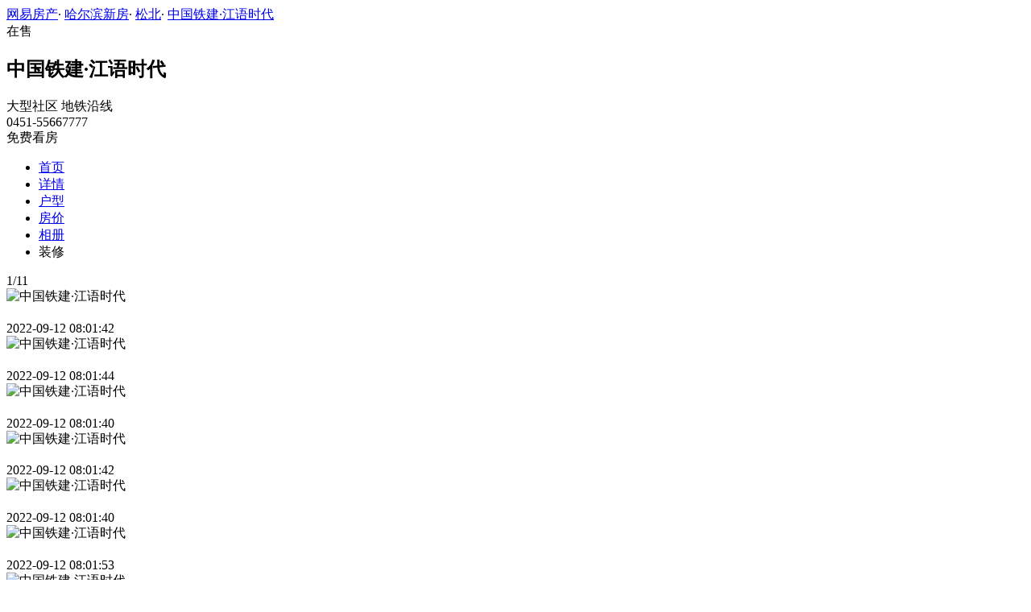

--- FILE ---
content_type: text/html;charset=UTF-8
request_url: https://xf.house.163.com/heb/photo/CRHQ.html
body_size: 11617
content:

<!DOCTYPE html>
<html>
<head>
    <meta charset="utf-8">
    <meta name="keywords" content="中国铁建·江语时代,哈尔滨中国铁建·江语时代,中国铁建·江语时代交通图,中国铁建·江语时代周边配套,中国铁建·江语时代项目现场,中国铁建·江语时代样板间,中国铁建·江语时代平面图,中国铁建·江语时代户型图" />
    <meta name="description" content="哈尔滨网易房产为您提供中国铁建·江语时代各类图片，如效果图、实景图、交通图、周边配套、项目现场、样板间、平面图、户型图等，让您近距离真实的了解中国铁建·江语时代楼盘，买新房尽在哈尔滨网易房产!" />
    <title>中国铁建·江语时代_哈尔滨中国铁建·江语时代配套实景图，样板间，效果图，户型图_哈尔滨网易房产</title>
    <link rel="stylesheet" href="https://fps-pro.ws.126.net/fps-pro/frontends/lpk_pc/v274/css/common_css.css">
<script src="https://img1.cache.netease.com/f2e/libs/jquery.js" type="text/javascript"></script>
<script type="text/javascript" src="https://fps-pro.ws.126.net/fps-pro/temp/9d7ccb8526368c4bf1f5a0bf0a7376ee/swiper.4.3.0.min.js"></script>
    <link rel="stylesheet" href="https://fps-pro.ws.126.net/fps-pro/frontends/lpk_pc/v274/css/netease_service.css">
<link rel="stylesheet" type="text/css" href="https://fps-pro.ws.126.net/fps-pro/frontends/lpk_pc/v274/css/photo_detail.css">
    <style type="text/css">
        .live-link {display: block;width: 100%;}
        .live-link video {transform: translate(0,-50%);top: 50%;position: absolute;}
        .live-play {width: 80px;height: 80px;background: url(https://fps-pro.ws.126.net/fps-pro/frontends/lpk_touch/v90/images/videop.png);background-size: 100% 100%;position: absolute;left: 50%;margin-left: -40px;top: 50%;margin-top: -40px;}
        .threed-play {width: 80px;height: 80px;background: url(https://fps-pro.ws.126.net/fps-pro/frontends/lpk_touch/v90/images/3d.png);background-size: 100% 100%;position: absolute;left: 50%;margin-left: -40px;top: 50%;margin-top: -40px;}
    </style>
</head>
<body>
<!-- 固顶 fixTop -->
<!--除首页外，其他页面用的顶部-->
<script type="text/javascript" src="//xf.house.163.com/product_house_heb/xf/js/district_heb.js"></script>
<script type="text/javascript" src="//xf.house.163.com/product_house_heb/xf/js/price_heb.js"></script>
<script type="text/javascript" src="//xf.house.163.com/product_house_heb/xf/js/property_heb.js"></script>
<script type="text/javascript" src="//xf.house.163.com/product_house_heb/xf/js/huxing_heb.js"></script>
<script type="text/javascript" src="//xf.house.163.com/product_house_heb/xf/js/subway_heb.js"></script>
<script  type="text/javascript">
    var LPK_INIT_DATA = {
        city: "heb",
        cityChina: "哈尔滨",
        productid: 'CRHQ',
        housePrice: "最新报价参考均价9800元/㎡",
        lpTel: '0451-55667777',
        baseDh: '0451-55667777',
        cityTel:'4001-666-163 转 37777',
        productname: '中国铁建·江语时代',
        shareImg:'http://pic-bucket.ws.126.net/photo/0218/2022-09-12/HH24FBAQS2HS0218NOS.jpg?imageView&thumbnail=400y300',
        isDatacenter:'0',
                wxProductCode:'http://house-public.ws.126.net/house-public/f427c116ed309119fa38f7e2f1207667.jpg?imageView&thumbnail=200z200&quality=100',
                groupBuyCount:"1"
    }
</script>

<div class="headPosition"></div>
<div class="head-box head-box2">

  <div class="top-bread">
    <div class="bleft-bottom">
      <a href="http://heb.house.163.com" target="_blank">网易房产</a><span class="dot">·</span>
      <a href="http://xf.house.163.com/heb/search/0-0-0-0-0-0-0-0-0-1-0-0-0-0-0-0-1-0-0-0-1.html" target="_blank">哈尔滨新房</a><span class="dot">·</span>
      <a href="http://xf.house.163.com/heb/search/14446-0-0-0-0-0-0-0-0-1-0-0-0-0-0-0-1-0-0-0-1.html" target="_blank">松北</a><span class="dot">·</span>
            <a href="/heb/CRHQ.html" target="_blank" class="last">中国铁建·江语时代</a>
    </div>
  </div>

  <div class="lp-head clearfix">
    <div class="lph-left">
      <div class="lp-status "><span>在售</span></div>
      <div class="lpk-name clearfix">
        <h2 class="big-name" title="中国铁建·江语时代">中国铁建·江语时代</h2>
              </div>

      <div class="lpk-feature">

                                <span>大型社区</span>
                        <span>地铁沿线</span>
                        </div>
    </div>
    <div class="lph-right">
      <div class="lp-tel">0451-55667777</div>
      <div class="btn-sign topSignUp">免费看房</div>
    </div>
  </div>

  <div class="nav-bar">
    <ul class="nav-list clearfix">
      <!--当前tab添加class current-->
      <li class="nav-content" id="topNav1">
        <a class="aNav" href="/heb/CRHQ.html">首页</a>
      </li>
      <li class="nav-content" id="topNav2">
        <a class="aNav" href="/heb/housedetail/CRHQ.html">详情</a>
      </li>
                  <li class="nav-content" id="topNav4">
        <a class="aNav" href="/heb/photo/view/CRHQ.html">户型</a>
      </li>
            <li class="nav-content" id="topNav5" data-flag="1" data-nav="price">
        <a class="aNav" href="/heb/trend/CRHQ.html">房价</a>
      </li>
            <li class="nav-content" id="topNav6">
        <a class="aNav" href="/heb/photo/CRHQ.html">相册</a>
      </li>
                                    <li class="nav-content zhuangxiuNav" id="topNav10">
        <a class="aNav" target="_blank">装修</a>
      </li>
    </ul>
  </div>
</div>
<!--右侧我要提问弹框 begin-->
<div class="dialog" id="questionDialog" style="display: none;">

    <div class="dialog-con dialog-con1">
        <div class="dialog-tit dialog-tit558">我要提问
            <span class="btn-close"></span></div>
        <div class="dialog-body">
                        <!--提问列表 end-->
            <div class="sendQue-box">
              <textarea name="name" rows="3" cols="80" class="" type="text" maxlength="250" placeholder="请输入您要咨询的问题"></textarea>
              <div class="btn-send">发送</div>
            </div>
            <div class="error-reminds">
                <span class="error-icon"></span>
                <span class="error-words">请输入您要咨询的问题</span>
            </div>
        </div>
    </div>
</div>
<!--右侧我要提问弹框 end-->

<script type="text/javascript">
    if(typeof Calculator !=="undefined"  && (Calculator.pointX === 0 && Calculator.pointY === 0) && document.getElementsByClassName("indexNav7").length > 0 && document.getElementById("topNav7").length > 0){
        document.getElementById("topNav7").style.display="none";
    }
</script>
<script>
    var  headNavIndex= 'topNav6';
    document.getElementById(headNavIndex).setAttribute('class', 'current nav-content');
</script>
<div class="photoDetail clearfix">
    <div class="photoDetail-left">
                                                        <div class="photo-con-outer  photo-con-curr " data-conId="1">
                    <div class="photo-con-title clearfix">
                        <div class="photo-num"><span class="photo-curr-num">1</span>/<span class="photo-total-num">11</span></div>
                    </div>
                    <div class="photo-big-img">
                                                    <div class="photo-show  photo-show-curr " data-showId="1" data-url="http://pic-bucket.ws.126.net/photo/0218/2022-09-12/HH24D1DOS2HS0218NOS.jpg?download=BA868742732C30C36FD75D2336CFE2C6.jpg">
                                <img src="http://pic-bucket.ws.126.net/photo/0218/2022-09-12/HH24D1DOS2HS0218NOS.jpg" alt="中国铁建·江语时代">
                                <div class="title-outer">
                                    <h2></h2>
                                    <div class="photo-dates"><span></span>2022-09-12 08:01:42</div>
                                </div>
                            </div>
                                                                                <div class="photo-show " data-showId="2" data-url="http://pic-bucket.ws.126.net/photo/0218/2022-09-12/HH24D1DPS2HS0218NOS.jpg?download=6877F4F46FFAAD72C5FABC4E02135308.jpg">
                                <img src="http://pic-bucket.ws.126.net/photo/0218/2022-09-12/HH24D1DPS2HS0218NOS.jpg" alt="中国铁建·江语时代">
                                <div class="title-outer">
                                    <h2></h2>
                                    <div class="photo-dates"><span></span>2022-09-12 08:01:44</div>
                                </div>
                            </div>
                                                                                <div class="photo-show " data-showId="3" data-url="http://pic-bucket.ws.126.net/photo/0218/2022-09-12/HH24D1DQS2HS0218NOS.jpg?download=5BECB9F584AC4C9E75E8750D12BBF27A.jpg">
                                <img src="http://pic-bucket.ws.126.net/photo/0218/2022-09-12/HH24D1DQS2HS0218NOS.jpg" alt="中国铁建·江语时代">
                                <div class="title-outer">
                                    <h2></h2>
                                    <div class="photo-dates"><span></span>2022-09-12 08:01:40</div>
                                </div>
                            </div>
                                                                                <div class="photo-show " data-showId="4" data-url="http://pic-bucket.ws.126.net/photo/0218/2022-09-12/HH24D1DRS2HS0218NOS.jpg?download=B6E5431195D882A3AD8C2C54DD5C774A.jpg">
                                <img src="http://pic-bucket.ws.126.net/photo/0218/2022-09-12/HH24D1DRS2HS0218NOS.jpg" alt="中国铁建·江语时代">
                                <div class="title-outer">
                                    <h2></h2>
                                    <div class="photo-dates"><span></span>2022-09-12 08:01:42</div>
                                </div>
                            </div>
                                                                                <div class="photo-show " data-showId="5" data-url="http://pic-bucket.ws.126.net/photo/0218/2022-09-12/HH24D1DSS2HS0218NOS.jpg?download=8A84F06BA41C7D2DFDA7FBF3C8A0BEB0.jpg">
                                <img src="http://pic-bucket.ws.126.net/photo/0218/2022-09-12/HH24D1DSS2HS0218NOS.jpg" alt="中国铁建·江语时代">
                                <div class="title-outer">
                                    <h2></h2>
                                    <div class="photo-dates"><span></span>2022-09-12 08:01:40</div>
                                </div>
                            </div>
                                                                                <div class="photo-show " data-showId="6" data-url="http://pic-bucket.ws.126.net/photo/0218/2022-09-12/HH24D1DVS2HS0218NOS.jpg?download=84C6C8E0ABAB95484C01DFE4AF7DB11A.jpg">
                                <img src="http://pic-bucket.ws.126.net/photo/0218/2022-09-12/HH24D1DVS2HS0218NOS.jpg" alt="中国铁建·江语时代">
                                <div class="title-outer">
                                    <h2></h2>
                                    <div class="photo-dates"><span></span>2022-09-12 08:01:53</div>
                                </div>
                            </div>
                                                                                <div class="photo-show " data-showId="7" data-url="http://pic-bucket.ws.126.net/photo/0218/2022-09-12/HH24D1E0S2HS0218NOS.jpg?download=561570945D4EAF49643B8EB42F471FA9.jpg">
                                <img src="http://pic-bucket.ws.126.net/photo/0218/2022-09-12/HH24D1E0S2HS0218NOS.jpg" alt="中国铁建·江语时代">
                                <div class="title-outer">
                                    <h2></h2>
                                    <div class="photo-dates"><span></span>2022-09-12 08:01:47</div>
                                </div>
                            </div>
                                                                                <div class="photo-show " data-showId="8" data-url="http://pic-bucket.ws.126.net/photo/0218/2022-09-12/HH24D1E1S2HS0218NOS.jpg?download=B558CC2CA5628E5AFE7FC42E7023AF97.jpg">
                                <img src="http://pic-bucket.ws.126.net/photo/0218/2022-09-12/HH24D1E1S2HS0218NOS.jpg" alt="中国铁建·江语时代">
                                <div class="title-outer">
                                    <h2></h2>
                                    <div class="photo-dates"><span></span>2022-09-12 08:01:52</div>
                                </div>
                            </div>
                                                                                <div class="photo-show " data-showId="9" data-url="http://pic-bucket.ws.126.net/photo/0218/2022-09-12/HH24D1E2S2HS0218NOS.jpg?download=CA5F100B3E1697D8B9642753F52E4760.jpg">
                                <img src="http://pic-bucket.ws.126.net/photo/0218/2022-09-12/HH24D1E2S2HS0218NOS.jpg" alt="中国铁建·江语时代">
                                <div class="title-outer">
                                    <h2></h2>
                                    <div class="photo-dates"><span></span>2022-09-12 08:01:48</div>
                                </div>
                            </div>
                                                                                <div class="photo-show " data-showId="10" data-url="http://pic-bucket.ws.126.net/photo/0218/2022-09-12/HH24FBAPS2HS0218NOS.jpg?download=174D2AFD6E917A1FAD9700095CA50F5B.jpg">
                                <img src="http://pic-bucket.ws.126.net/photo/0218/2022-09-12/HH24FBAPS2HS0218NOS.jpg" alt="中国铁建·江语时代">
                                <div class="title-outer">
                                    <h2></h2>
                                    <div class="photo-dates"><span></span>2022-09-12 08:02:50</div>
                                </div>
                            </div>
                                                                                <div class="photo-show " data-showId="11" data-url="http://pic-bucket.ws.126.net/photo/0218/2022-09-12/HH24FBAQS2HS0218NOS.jpg?download=9E7BC94F975D44DD1D432E4275722CF0.jpg">
                                <img src="http://pic-bucket.ws.126.net/photo/0218/2022-09-12/HH24FBAQS2HS0218NOS.jpg" alt="中国铁建·江语时代">
                                <div class="title-outer">
                                    <h2></h2>
                                    <div class="photo-dates"><span></span>2022-09-12 08:02:51</div>
                                </div>
                            </div>
                                                                            <div class="big-left-arrow big-left-grey-arrow"></div>
                        <div class="big-right-arrow"></div>
                        <div class="icon-outer clearfix">
                            <div class="back-opacity"></div>
                            <a href="#">
                                <div class="download-outer">
                                    <div class="icon-back-opacity"></div>
                                    <span class="download"></span>
                                </div>
                            </a>
                            <div class="blow-up-outer">
                                <div class="icon-back-opacity"></div>
                                <span class="blow-up"></span>
                            </div>
                        </div>
                    </div>
                    <div class="photo-small-img">
                        <div class="outer-box clearfix">
                                                                                            <div class="thumbnail-outer  thumbnail-curr  clearBoth" data-smallId="0">
                                                                <div class="thumbnail  thumbnail-border " data-thumbId="0">
                                    <img src="http://pic-bucket.ws.126.net/photo/0218/2022-09-12/HH24D1DOS2HS0218NOS.jpg?imageView&thumbnail=400y300" alt="中国铁建·江语时代">
                                </div>
                                                                                            <div class="thumbnail " data-thumbId="1">
                                    <img src="http://pic-bucket.ws.126.net/photo/0218/2022-09-12/HH24D1DPS2HS0218NOS.jpg?imageView&thumbnail=400y300" alt="中国铁建·江语时代">
                                </div>
                                                                                            <div class="thumbnail " data-thumbId="2">
                                    <img src="http://pic-bucket.ws.126.net/photo/0218/2022-09-12/HH24D1DQS2HS0218NOS.jpg?imageView&thumbnail=400y300" alt="中国铁建·江语时代">
                                </div>
                                                                                            <div class="thumbnail " data-thumbId="3">
                                    <img src="http://pic-bucket.ws.126.net/photo/0218/2022-09-12/HH24D1DRS2HS0218NOS.jpg?imageView&thumbnail=400y300" alt="中国铁建·江语时代">
                                </div>
                                                                                            </div>
                                <div class="thumbnail-outer clearBoth" data-smallId="1">
                                                                <div class="thumbnail " data-thumbId="4">
                                    <img src="http://pic-bucket.ws.126.net/photo/0218/2022-09-12/HH24D1DSS2HS0218NOS.jpg?imageView&thumbnail=400y300" alt="中国铁建·江语时代">
                                </div>
                                                                                            <div class="thumbnail " data-thumbId="5">
                                    <img src="http://pic-bucket.ws.126.net/photo/0218/2022-09-12/HH24D1DVS2HS0218NOS.jpg?imageView&thumbnail=400y300" alt="中国铁建·江语时代">
                                </div>
                                                                                            <div class="thumbnail " data-thumbId="6">
                                    <img src="http://pic-bucket.ws.126.net/photo/0218/2022-09-12/HH24D1E0S2HS0218NOS.jpg?imageView&thumbnail=400y300" alt="中国铁建·江语时代">
                                </div>
                                                                                            <div class="thumbnail " data-thumbId="7">
                                    <img src="http://pic-bucket.ws.126.net/photo/0218/2022-09-12/HH24D1E1S2HS0218NOS.jpg?imageView&thumbnail=400y300" alt="中国铁建·江语时代">
                                </div>
                                                                                            </div>
                                <div class="thumbnail-outer clearBoth" data-smallId="2">
                                                                <div class="thumbnail " data-thumbId="8">
                                    <img src="http://pic-bucket.ws.126.net/photo/0218/2022-09-12/HH24D1E2S2HS0218NOS.jpg?imageView&thumbnail=400y300" alt="中国铁建·江语时代">
                                </div>
                                                                                            <div class="thumbnail " data-thumbId="9">
                                    <img src="http://pic-bucket.ws.126.net/photo/0218/2022-09-12/HH24FBAPS2HS0218NOS.jpg?imageView&thumbnail=400y300" alt="中国铁建·江语时代">
                                </div>
                                                                                            <div class="thumbnail " data-thumbId="10">
                                    <img src="http://pic-bucket.ws.126.net/photo/0218/2022-09-12/HH24FBAQS2HS0218NOS.jpg?imageView&thumbnail=400y300" alt="中国铁建·江语时代">
                                </div>
                                                    </div>
                        </div>
                        <div class="left-arrow">
                            <span></span>
                        </div>
                        <div class="left-white"></div>
                        <div class="right-arrow">
                            <span></span>
                        </div>
                        <div class="right-white"></div>
                    </div>
                </div>
                                                                                <div class="photo-con-outer " data-conId="2">
                    <div class="photo-con-title clearfix">
                        <div class="photo-num"><span class="photo-curr-num">1</span>/<span class="photo-total-num">18</span></div>
                    </div>
                    <div class="photo-big-img">
                                                    <div class="photo-show " data-showId="1" data-url="http://pic-bucket.ws.126.net/photo/0218/2022-05-07/H6OTPJBSS2HS0218NOS.jpg?download=DAD0E536B5A354031210ADA19BE1536E.jpg">
                                <img src="http://pic-bucket.ws.126.net/photo/0218/2022-05-07/H6OTPJBSS2HS0218NOS.jpg" alt="中国铁建·江语时代">
                                <div class="title-outer">
                                    <h2>鸟瞰</h2>
                                    <div class="photo-dates"><span></span>2022-05-07 11:35:59</div>
                                </div>
                            </div>
                                                                                <div class="photo-show " data-showId="2" data-url="http://pic-bucket.ws.126.net/photo/0218/2022-05-07/H6OTPJBTS2HS0218NOS.jpg?download=192211A2E186D3008F35F43CF958943A.jpg">
                                <img src="http://pic-bucket.ws.126.net/photo/0218/2022-05-07/H6OTPJBTS2HS0218NOS.jpg" alt="中国铁建·江语时代">
                                <div class="title-outer">
                                    <h2>主入口</h2>
                                    <div class="photo-dates"><span></span>2022-05-07 11:35:58</div>
                                </div>
                            </div>
                                                                                <div class="photo-show " data-showId="3" data-url="http://pic-bucket.ws.126.net/photo/0218/2022-05-07/H6OTPJBUS2HS0218NOS.jpg?download=0D951679115B5F8F2E1AAEFF160623C2.jpg">
                                <img src="http://pic-bucket.ws.126.net/photo/0218/2022-05-07/H6OTPJBUS2HS0218NOS.jpg" alt="中国铁建·江语时代">
                                <div class="title-outer">
                                    <h2>景观道</h2>
                                    <div class="photo-dates"><span></span>2022-05-07 11:35:57</div>
                                </div>
                            </div>
                                                                                <div class="photo-show " data-showId="4" data-url="http://pic-bucket.ws.126.net/photo/0218/2022-05-07/H6OTPJBVS2HS0218NOS.jpg?download=8B13DA8C318247C290C0432AB8AEB73E.jpg">
                                <img src="http://pic-bucket.ws.126.net/photo/0218/2022-05-07/H6OTPJBVS2HS0218NOS.jpg" alt="中国铁建·江语时代">
                                <div class="title-outer">
                                    <h2>11层</h2>
                                    <div class="photo-dates"><span></span>2022-05-07 11:35:58</div>
                                </div>
                            </div>
                                                                                <div class="photo-show " data-showId="5" data-url="http://pic-bucket.ws.126.net/photo/0218/2022-05-07/H6OTPJC0S2HS0218NOS.jpg?download=976CC7E74B4321C4E3DE4DD966BB1EF7.jpg">
                                <img src="http://pic-bucket.ws.126.net/photo/0218/2022-05-07/H6OTPJC0S2HS0218NOS.jpg" alt="中国铁建·江语时代">
                                <div class="title-outer">
                                    <h2>24层</h2>
                                    <div class="photo-dates"><span></span>2022-05-07 11:35:57</div>
                                </div>
                            </div>
                                                                                <div class="photo-show " data-showId="6" data-url="http://pic-bucket.ws.126.net/photo/0218/2022-05-07/H6OTPJC1S2HS0218NOS.jpg?download=1DB9534F3FACB1ACE4B68297098A8285.jpg">
                                <img src="http://pic-bucket.ws.126.net/photo/0218/2022-05-07/H6OTPJC1S2HS0218NOS.jpg" alt="中国铁建·江语时代">
                                <div class="title-outer">
                                    <h2>公寓</h2>
                                    <div class="photo-dates"><span></span>2022-05-07 11:35:58</div>
                                </div>
                            </div>
                                                                                <div class="photo-show " data-showId="7" data-url="http://pic-bucket.ws.126.net/photo/0218/2022-05-07/H6OTPJC2S2HS0218NOS.jpg?download=6FCCB0CC635E7801E3EF2098F853FDD3.jpg">
                                <img src="http://pic-bucket.ws.126.net/photo/0218/2022-05-07/H6OTPJC2S2HS0218NOS.jpg" alt="中国铁建·江语时代">
                                <div class="title-outer">
                                    <h2>写字楼</h2>
                                    <div class="photo-dates"><span></span>2022-05-07 11:36:02</div>
                                </div>
                            </div>
                                                                                <div class="photo-show " data-showId="8" data-url="http://pic-bucket.ws.126.net/photo/0218/2022-05-07/H6OTPJC3S2HS0218NOS.jpg?download=13D43704C1BDB7F6754C9211E198CD6A.jpg">
                                <img src="http://pic-bucket.ws.126.net/photo/0218/2022-05-07/H6OTPJC3S2HS0218NOS.jpg" alt="中国铁建·江语时代">
                                <div class="title-outer">
                                    <h2>楼间距</h2>
                                    <div class="photo-dates"><span></span>2022-05-07 11:36:02</div>
                                </div>
                            </div>
                                                                                <div class="photo-show " data-showId="9" data-url="http://pic-bucket.ws.126.net/photo/0218/2022-05-07/H6OTPJC4S2HS0218NOS.jpg?download=8C660D62B5BBDADE57B977A595A2D68E.jpg">
                                <img src="http://pic-bucket.ws.126.net/photo/0218/2022-05-07/H6OTPJC4S2HS0218NOS.jpg" alt="中国铁建·江语时代">
                                <div class="title-outer">
                                    <h2>入户</h2>
                                    <div class="photo-dates"><span></span>2022-05-07 11:36:00</div>
                                </div>
                            </div>
                                                                                <div class="photo-show " data-showId="10" data-url="http://pic-bucket.ws.126.net/photo/0218/2022-05-07/H6OTPJC5S2HS0218NOS.jpg?download=F5FB24834122BDDFFBCD58769956C895.jpg">
                                <img src="http://pic-bucket.ws.126.net/photo/0218/2022-05-07/H6OTPJC5S2HS0218NOS.jpg" alt="中国铁建·江语时代">
                                <div class="title-outer">
                                    <h2>商业</h2>
                                    <div class="photo-dates"><span></span>2022-05-07 11:36:01</div>
                                </div>
                            </div>
                                                                                <div class="photo-show " data-showId="11" data-url="http://pic-bucket.ws.126.net/photo/0218/2022-05-07/H6OTPJC6S2HS0218NOS.jpg?download=EC4A6874E340CE12C25F8E67289AA630.jpg">
                                <img src="http://pic-bucket.ws.126.net/photo/0218/2022-05-07/H6OTPJC6S2HS0218NOS.jpg" alt="中国铁建·江语时代">
                                <div class="title-outer">
                                    <h2>商业街</h2>
                                    <div class="photo-dates"><span></span>2022-05-07 11:36:02</div>
                                </div>
                            </div>
                                                                                <div class="photo-show " data-showId="12" data-url="http://pic-bucket.ws.126.net/photo/0218/2022-05-07/H6OTPJC7S2HS0218NOS.jpg?download=CCA098A3D3EAB0044F582EEEBAB1110E.jpg">
                                <img src="http://pic-bucket.ws.126.net/photo/0218/2022-05-07/H6OTPJC7S2HS0218NOS.jpg" alt="中国铁建·江语时代">
                                <div class="title-outer">
                                    <h2>幼儿园</h2>
                                    <div class="photo-dates"><span></span>2022-05-07 11:36:02</div>
                                </div>
                            </div>
                                                                                <div class="photo-show " data-showId="13" data-url="http://pic-bucket.ws.126.net/photo/0218/2022-09-12/HH23K9RGS2HS0218NOS.jpg?download=2D9E3BFC1E8E3923A75645A9E6228749.jpg">
                                <img src="http://pic-bucket.ws.126.net/photo/0218/2022-09-12/HH23K9RGS2HS0218NOS.jpg" alt="中国铁建·江语时代">
                                <div class="title-outer">
                                    <h2></h2>
                                    <div class="photo-dates"><span></span>2022-09-12 07:48:02</div>
                                </div>
                            </div>
                                                                                <div class="photo-show " data-showId="14" data-url="http://pic-bucket.ws.126.net/photo/0218/2022-09-12/HH23K9RHS2HS0218NOS.jpg?download=A98BC6DBC8B8B9E256EA868B9686CB24.jpg">
                                <img src="http://pic-bucket.ws.126.net/photo/0218/2022-09-12/HH23K9RHS2HS0218NOS.jpg" alt="中国铁建·江语时代">
                                <div class="title-outer">
                                    <h2></h2>
                                    <div class="photo-dates"><span></span>2022-09-12 07:48:02</div>
                                </div>
                            </div>
                                                                                <div class="photo-show " data-showId="15" data-url="http://pic-bucket.ws.126.net/photo/0218/2022-09-12/HH23K9RIS2HS0218NOS.jpg?download=9E96DE0FC3558387B68D134592A41FFA.jpg">
                                <img src="http://pic-bucket.ws.126.net/photo/0218/2022-09-12/HH23K9RIS2HS0218NOS.jpg" alt="中国铁建·江语时代">
                                <div class="title-outer">
                                    <h2></h2>
                                    <div class="photo-dates"><span></span>2022-09-12 07:48:02</div>
                                </div>
                            </div>
                                                                                <div class="photo-show " data-showId="16" data-url="http://pic-bucket.ws.126.net/photo/0218/2022-09-12/HH23K9RJS2HS0218NOS.jpg?download=251D929BDD0D743ED3CC58325AE42D1A.jpg">
                                <img src="http://pic-bucket.ws.126.net/photo/0218/2022-09-12/HH23K9RJS2HS0218NOS.jpg" alt="中国铁建·江语时代">
                                <div class="title-outer">
                                    <h2></h2>
                                    <div class="photo-dates"><span></span>2022-09-12 07:48:03</div>
                                </div>
                            </div>
                                                                                <div class="photo-show " data-showId="17" data-url="http://pic-bucket.ws.126.net/photo/0218/2022-09-12/HH23K9RKS2HS0218NOS.jpg?download=FD7BD01A5FC15C0FE724DEA3FB12CB5E.jpg">
                                <img src="http://pic-bucket.ws.126.net/photo/0218/2022-09-12/HH23K9RKS2HS0218NOS.jpg" alt="中国铁建·江语时代">
                                <div class="title-outer">
                                    <h2></h2>
                                    <div class="photo-dates"><span></span>2022-09-12 07:48:04</div>
                                </div>
                            </div>
                                                                                <div class="photo-show " data-showId="18" data-url="http://pic-bucket.ws.126.net/photo/0218/2022-09-12/HH23K9RLS2HS0218NOS.jpg?download=D1469B1AD5BFB7D5FB55D54C675EE652.jpg">
                                <img src="http://pic-bucket.ws.126.net/photo/0218/2022-09-12/HH23K9RLS2HS0218NOS.jpg" alt="中国铁建·江语时代">
                                <div class="title-outer">
                                    <h2></h2>
                                    <div class="photo-dates"><span></span>2022-09-12 07:48:04</div>
                                </div>
                            </div>
                                                                            <div class="big-left-arrow big-left-grey-arrow"></div>
                        <div class="big-right-arrow"></div>
                        <div class="icon-outer clearfix">
                            <div class="back-opacity"></div>
                            <a href="#">
                                <div class="download-outer">
                                    <div class="icon-back-opacity"></div>
                                    <span class="download"></span>
                                </div>
                            </a>
                            <div class="blow-up-outer">
                                <div class="icon-back-opacity"></div>
                                <span class="blow-up"></span>
                            </div>
                        </div>
                    </div>
                    <div class="photo-small-img">
                        <div class="outer-box clearfix">
                                                                                            <div class="thumbnail-outer  thumbnail-curr  clearBoth" data-smallId="0">
                                                                <div class="thumbnail  thumbnail-border " data-thumbId="0">
                                    <img src="http://pic-bucket.ws.126.net/photo/0218/2022-05-07/H6OTPJBSS2HS0218NOS.jpg?imageView&thumbnail=400y300" alt="中国铁建·江语时代">
                                </div>
                                                                                            <div class="thumbnail " data-thumbId="1">
                                    <img src="http://pic-bucket.ws.126.net/photo/0218/2022-05-07/H6OTPJBTS2HS0218NOS.jpg?imageView&thumbnail=400y300" alt="中国铁建·江语时代">
                                </div>
                                                                                            <div class="thumbnail " data-thumbId="2">
                                    <img src="http://pic-bucket.ws.126.net/photo/0218/2022-05-07/H6OTPJBUS2HS0218NOS.jpg?imageView&thumbnail=400y300" alt="中国铁建·江语时代">
                                </div>
                                                                                            <div class="thumbnail " data-thumbId="3">
                                    <img src="http://pic-bucket.ws.126.net/photo/0218/2022-05-07/H6OTPJBVS2HS0218NOS.jpg?imageView&thumbnail=400y300" alt="中国铁建·江语时代">
                                </div>
                                                                                            </div>
                                <div class="thumbnail-outer clearBoth" data-smallId="1">
                                                                <div class="thumbnail " data-thumbId="4">
                                    <img src="http://pic-bucket.ws.126.net/photo/0218/2022-05-07/H6OTPJC0S2HS0218NOS.jpg?imageView&thumbnail=400y300" alt="中国铁建·江语时代">
                                </div>
                                                                                            <div class="thumbnail " data-thumbId="5">
                                    <img src="http://pic-bucket.ws.126.net/photo/0218/2022-05-07/H6OTPJC1S2HS0218NOS.jpg?imageView&thumbnail=400y300" alt="中国铁建·江语时代">
                                </div>
                                                                                            <div class="thumbnail " data-thumbId="6">
                                    <img src="http://pic-bucket.ws.126.net/photo/0218/2022-05-07/H6OTPJC2S2HS0218NOS.jpg?imageView&thumbnail=400y300" alt="中国铁建·江语时代">
                                </div>
                                                                                            <div class="thumbnail " data-thumbId="7">
                                    <img src="http://pic-bucket.ws.126.net/photo/0218/2022-05-07/H6OTPJC3S2HS0218NOS.jpg?imageView&thumbnail=400y300" alt="中国铁建·江语时代">
                                </div>
                                                                                            </div>
                                <div class="thumbnail-outer clearBoth" data-smallId="2">
                                                                <div class="thumbnail " data-thumbId="8">
                                    <img src="http://pic-bucket.ws.126.net/photo/0218/2022-05-07/H6OTPJC4S2HS0218NOS.jpg?imageView&thumbnail=400y300" alt="中国铁建·江语时代">
                                </div>
                                                                                            <div class="thumbnail " data-thumbId="9">
                                    <img src="http://pic-bucket.ws.126.net/photo/0218/2022-05-07/H6OTPJC5S2HS0218NOS.jpg?imageView&thumbnail=400y300" alt="中国铁建·江语时代">
                                </div>
                                                                                            <div class="thumbnail " data-thumbId="10">
                                    <img src="http://pic-bucket.ws.126.net/photo/0218/2022-05-07/H6OTPJC6S2HS0218NOS.jpg?imageView&thumbnail=400y300" alt="中国铁建·江语时代">
                                </div>
                                                                                            <div class="thumbnail " data-thumbId="11">
                                    <img src="http://pic-bucket.ws.126.net/photo/0218/2022-05-07/H6OTPJC7S2HS0218NOS.jpg?imageView&thumbnail=400y300" alt="中国铁建·江语时代">
                                </div>
                                                                                            </div>
                                <div class="thumbnail-outer clearBoth" data-smallId="3">
                                                                <div class="thumbnail " data-thumbId="12">
                                    <img src="http://pic-bucket.ws.126.net/photo/0218/2022-09-12/HH23K9RGS2HS0218NOS.jpg?imageView&thumbnail=400y300" alt="中国铁建·江语时代">
                                </div>
                                                                                            <div class="thumbnail " data-thumbId="13">
                                    <img src="http://pic-bucket.ws.126.net/photo/0218/2022-09-12/HH23K9RHS2HS0218NOS.jpg?imageView&thumbnail=400y300" alt="中国铁建·江语时代">
                                </div>
                                                                                            <div class="thumbnail " data-thumbId="14">
                                    <img src="http://pic-bucket.ws.126.net/photo/0218/2022-09-12/HH23K9RIS2HS0218NOS.jpg?imageView&thumbnail=400y300" alt="中国铁建·江语时代">
                                </div>
                                                                                            <div class="thumbnail " data-thumbId="15">
                                    <img src="http://pic-bucket.ws.126.net/photo/0218/2022-09-12/HH23K9RJS2HS0218NOS.jpg?imageView&thumbnail=400y300" alt="中国铁建·江语时代">
                                </div>
                                                                                            </div>
                                <div class="thumbnail-outer clearBoth" data-smallId="4">
                                                                <div class="thumbnail " data-thumbId="16">
                                    <img src="http://pic-bucket.ws.126.net/photo/0218/2022-09-12/HH23K9RKS2HS0218NOS.jpg?imageView&thumbnail=400y300" alt="中国铁建·江语时代">
                                </div>
                                                                                            <div class="thumbnail " data-thumbId="17">
                                    <img src="http://pic-bucket.ws.126.net/photo/0218/2022-09-12/HH23K9RLS2HS0218NOS.jpg?imageView&thumbnail=400y300" alt="中国铁建·江语时代">
                                </div>
                                                    </div>
                        </div>
                        <div class="left-arrow">
                            <span></span>
                        </div>
                        <div class="left-white"></div>
                        <div class="right-arrow">
                            <span></span>
                        </div>
                        <div class="right-white"></div>
                    </div>
                </div>
                                                                    <div class="photo-con-outer " data-conId="3">
                    <div class="photo-con-title clearfix">
                        <div class="photo-num"><span class="photo-curr-num">1</span>/<span class="photo-total-num">16</span></div>
                    </div>
                    <div class="photo-big-img">
                                                    <div class="photo-show " data-showId="1" data-url="http://pic-bucket.ws.126.net/photo/0218/2022-09-12/HH24OKEFS2HQ0218NOS.jpg?download=9CADE56244282D3517D20AE860AFBA25.jpg">
                                <img src="http://pic-bucket.ws.126.net/photo/0218/2022-09-12/HH24OKEFS2HQ0218NOS.jpg" alt="中国铁建·江语时代">
                                <div class="title-outer">
                                    <h2></h2>
                                    <div class="photo-dates"><span></span>2022-09-12 08:07:54</div>
                                </div>
                            </div>
                                                                                <div class="photo-show " data-showId="2" data-url="http://pic-bucket.ws.126.net/photo/0218/2022-09-12/HH24NBLOS2HQ0218NOS.jpg?download=83F51AC091E25848B24F4AD2E95814EF.jpg">
                                <img src="http://pic-bucket.ws.126.net/photo/0218/2022-09-12/HH24NBLOS2HQ0218NOS.jpg" alt="中国铁建·江语时代">
                                <div class="title-outer">
                                    <h2></h2>
                                    <div class="photo-dates"><span></span>2022-09-12 08:07:15</div>
                                </div>
                            </div>
                                                                                <div class="photo-show " data-showId="3" data-url="http://pic-bucket.ws.126.net/photo/0218/2022-09-12/HH24NBLNS2HQ0218NOS.jpg?download=C47A4FCCB7E9A315FB79636118E2EDF8.jpg">
                                <img src="http://pic-bucket.ws.126.net/photo/0218/2022-09-12/HH24NBLNS2HQ0218NOS.jpg" alt="中国铁建·江语时代">
                                <div class="title-outer">
                                    <h2></h2>
                                    <div class="photo-dates"><span></span>2022-09-12 08:07:14</div>
                                </div>
                            </div>
                                                                                <div class="photo-show " data-showId="4" data-url="http://pic-bucket.ws.126.net/photo/0218/2022-09-12/HH24MABVS2HQ0218NOS.jpg?download=2FFE7634246AAF30BE26CFE2AD7B243E.jpg">
                                <img src="http://pic-bucket.ws.126.net/photo/0218/2022-09-12/HH24MABVS2HQ0218NOS.jpg" alt="中国铁建·江语时代">
                                <div class="title-outer">
                                    <h2></h2>
                                    <div class="photo-dates"><span></span>2022-09-12 08:06:40</div>
                                </div>
                            </div>
                                                                                <div class="photo-show " data-showId="5" data-url="http://pic-bucket.ws.126.net/photo/0218/2022-09-12/HH24MAC0S2HQ0218NOS.jpg?download=16C9365ADCA36F3652CA8323F3503360.jpg">
                                <img src="http://pic-bucket.ws.126.net/photo/0218/2022-09-12/HH24MAC0S2HQ0218NOS.jpg" alt="中国铁建·江语时代">
                                <div class="title-outer">
                                    <h2></h2>
                                    <div class="photo-dates"><span></span>2022-09-12 08:06:38</div>
                                </div>
                            </div>
                                                                                <div class="photo-show " data-showId="6" data-url="http://pic-bucket.ws.126.net/photo/0218/2022-09-12/HH24J8TAS2HQ0218NOS.jpg?download=ABD984051B977AB5E22224A04DAEED31.jpg">
                                <img src="http://pic-bucket.ws.126.net/photo/0218/2022-09-12/HH24J8TAS2HQ0218NOS.jpg" alt="中国铁建·江语时代">
                                <div class="title-outer">
                                    <h2></h2>
                                    <div class="photo-dates"><span></span>2022-09-12 08:05:24</div>
                                </div>
                            </div>
                                                                                <div class="photo-show " data-showId="7" data-url="http://pic-bucket.ws.126.net/photo/0218/2022-09-12/HH24J8T8S2HQ0218NOS.jpg?download=51134C185595E7BB827BDCC3BD73CCB7.jpg">
                                <img src="http://pic-bucket.ws.126.net/photo/0218/2022-09-12/HH24J8T8S2HQ0218NOS.jpg" alt="中国铁建·江语时代">
                                <div class="title-outer">
                                    <h2></h2>
                                    <div class="photo-dates"><span></span>2022-09-12 08:05:21</div>
                                </div>
                            </div>
                                                                                <div class="photo-show " data-showId="8" data-url="http://pic-bucket.ws.126.net/photo/0218/2022-09-12/HH24J8T9S2HQ0218NOS.jpg?download=8923E5E455B01FB5E48AB71549B6B3C3.jpg">
                                <img src="http://pic-bucket.ws.126.net/photo/0218/2022-09-12/HH24J8T9S2HQ0218NOS.jpg" alt="中国铁建·江语时代">
                                <div class="title-outer">
                                    <h2></h2>
                                    <div class="photo-dates"><span></span>2022-09-12 08:05:19</div>
                                </div>
                            </div>
                                                                                <div class="photo-show " data-showId="9" data-url="http://pic-bucket.ws.126.net/photo/0218/2022-09-12/HH24J8T7S2HQ0218NOS.jpg?download=008B2EEB2FB0A19DA686877A225AA277.jpg">
                                <img src="http://pic-bucket.ws.126.net/photo/0218/2022-09-12/HH24J8T7S2HQ0218NOS.jpg" alt="中国铁建·江语时代">
                                <div class="title-outer">
                                    <h2></h2>
                                    <div class="photo-dates"><span></span>2022-09-12 08:05:18</div>
                                </div>
                            </div>
                                                                                <div class="photo-show " data-showId="10" data-url="http://pic-bucket.ws.126.net/photo/0218/2022-09-12/HH24J8T4S2HQ0218NOS.jpg?download=B2EF44559B3905B065FD5C6FA3C8ACD8.jpg">
                                <img src="http://pic-bucket.ws.126.net/photo/0218/2022-09-12/HH24J8T4S2HQ0218NOS.jpg" alt="中国铁建·江语时代">
                                <div class="title-outer">
                                    <h2></h2>
                                    <div class="photo-dates"><span></span>2022-09-12 08:05:17</div>
                                </div>
                            </div>
                                                                                <div class="photo-show " data-showId="11" data-url="http://pic-bucket.ws.126.net/photo/0218/2022-09-12/HH24J8T6S2HQ0218NOS.jpg?download=2A233BAA7257EA06A3A110B8E1939CE8.jpg">
                                <img src="http://pic-bucket.ws.126.net/photo/0218/2022-09-12/HH24J8T6S2HQ0218NOS.jpg" alt="中国铁建·江语时代">
                                <div class="title-outer">
                                    <h2></h2>
                                    <div class="photo-dates"><span></span>2022-09-12 08:05:14</div>
                                </div>
                            </div>
                                                                                <div class="photo-show " data-showId="12" data-url="http://pic-bucket.ws.126.net/photo/0218/2022-09-12/HH24J8T2S2HQ0218NOS.jpg?download=EBA5B3D2F8E9322DD3DED02363ECF888.jpg">
                                <img src="http://pic-bucket.ws.126.net/photo/0218/2022-09-12/HH24J8T2S2HQ0218NOS.jpg" alt="中国铁建·江语时代">
                                <div class="title-outer">
                                    <h2></h2>
                                    <div class="photo-dates"><span></span>2022-09-12 08:05:13</div>
                                </div>
                            </div>
                                                                                <div class="photo-show " data-showId="13" data-url="http://pic-bucket.ws.126.net/photo/0218/2022-09-12/HH24J8SUS2HQ0218NOS.jpg?download=D39F1944CFAED6E082415677DDD3388F.jpg">
                                <img src="http://pic-bucket.ws.126.net/photo/0218/2022-09-12/HH24J8SUS2HQ0218NOS.jpg" alt="中国铁建·江语时代">
                                <div class="title-outer">
                                    <h2></h2>
                                    <div class="photo-dates"><span></span>2022-09-12 08:05:08</div>
                                </div>
                            </div>
                                                                                <div class="photo-show " data-showId="14" data-url="http://pic-bucket.ws.126.net/photo/0218/2022-09-12/HH24J8SVS2HQ0218NOS.jpg?download=7B5587AD9393F6E7E5B9DEDC9AC3B5D1.jpg">
                                <img src="http://pic-bucket.ws.126.net/photo/0218/2022-09-12/HH24J8SVS2HQ0218NOS.jpg" alt="中国铁建·江语时代">
                                <div class="title-outer">
                                    <h2></h2>
                                    <div class="photo-dates"><span></span>2022-09-12 08:05:05</div>
                                </div>
                            </div>
                                                                                <div class="photo-show " data-showId="15" data-url="http://pic-bucket.ws.126.net/photo/0218/2022-09-12/HH24J8SQS2HQ0218NOS.jpg?download=0D6FEE275499F58CF8A1548522416343.jpg">
                                <img src="http://pic-bucket.ws.126.net/photo/0218/2022-09-12/HH24J8SQS2HQ0218NOS.jpg" alt="中国铁建·江语时代">
                                <div class="title-outer">
                                    <h2></h2>
                                    <div class="photo-dates"><span></span>2022-09-12 08:05:02</div>
                                </div>
                            </div>
                                                                                <div class="photo-show " data-showId="16" data-url="http://pic-bucket.ws.126.net/photo/0218/2022-09-12/HH24J8SRS2HQ0218NOS.jpg?download=0C722C72076C175562AC021CE1646611.jpg">
                                <img src="http://pic-bucket.ws.126.net/photo/0218/2022-09-12/HH24J8SRS2HQ0218NOS.jpg" alt="中国铁建·江语时代">
                                <div class="title-outer">
                                    <h2></h2>
                                    <div class="photo-dates"><span></span>2022-09-12 08:05:02</div>
                                </div>
                            </div>
                                                                            <div class="big-left-arrow big-left-grey-arrow"></div>
                        <div class="big-right-arrow"></div>
                        <div class="icon-outer clearfix">
                            <div class="back-opacity"></div>
                            <a href="#">
                                <div class="download-outer">
                                    <div class="icon-back-opacity"></div>
                                    <span class="download"></span>
                                </div>
                            </a>
                            <div class="blow-up-outer">
                                <div class="icon-back-opacity"></div>
                                <span class="blow-up"></span>
                            </div>
                        </div>
                    </div>
                    <div class="photo-small-img">
                        <div class="outer-box clearfix">
                                                                                            <div class="thumbnail-outer  thumbnail-curr  clearBoth" data-smallId="0">
                                                                <div class="thumbnail  thumbnail-border " data-thumbId="0">
                                    <img src="http://pic-bucket.ws.126.net/photo/0218/2022-09-12/HH24OKEFS2HQ0218NOS.jpg?imageView&thumbnail=400y300" alt="中国铁建·江语时代">
                                </div>
                                                                                            <div class="thumbnail " data-thumbId="1">
                                    <img src="http://pic-bucket.ws.126.net/photo/0218/2022-09-12/HH24NBLOS2HQ0218NOS.jpg?imageView&thumbnail=400y300" alt="中国铁建·江语时代">
                                </div>
                                                                                            <div class="thumbnail " data-thumbId="2">
                                    <img src="http://pic-bucket.ws.126.net/photo/0218/2022-09-12/HH24NBLNS2HQ0218NOS.jpg?imageView&thumbnail=400y300" alt="中国铁建·江语时代">
                                </div>
                                                                                            <div class="thumbnail " data-thumbId="3">
                                    <img src="http://pic-bucket.ws.126.net/photo/0218/2022-09-12/HH24MABVS2HQ0218NOS.jpg?imageView&thumbnail=400y300" alt="中国铁建·江语时代">
                                </div>
                                                                                            </div>
                                <div class="thumbnail-outer clearBoth" data-smallId="1">
                                                                <div class="thumbnail " data-thumbId="4">
                                    <img src="http://pic-bucket.ws.126.net/photo/0218/2022-09-12/HH24MAC0S2HQ0218NOS.jpg?imageView&thumbnail=400y300" alt="中国铁建·江语时代">
                                </div>
                                                                                            <div class="thumbnail " data-thumbId="5">
                                    <img src="http://pic-bucket.ws.126.net/photo/0218/2022-09-12/HH24J8TAS2HQ0218NOS.jpg?imageView&thumbnail=400y300" alt="中国铁建·江语时代">
                                </div>
                                                                                            <div class="thumbnail " data-thumbId="6">
                                    <img src="http://pic-bucket.ws.126.net/photo/0218/2022-09-12/HH24J8T8S2HQ0218NOS.jpg?imageView&thumbnail=400y300" alt="中国铁建·江语时代">
                                </div>
                                                                                            <div class="thumbnail " data-thumbId="7">
                                    <img src="http://pic-bucket.ws.126.net/photo/0218/2022-09-12/HH24J8T9S2HQ0218NOS.jpg?imageView&thumbnail=400y300" alt="中国铁建·江语时代">
                                </div>
                                                                                            </div>
                                <div class="thumbnail-outer clearBoth" data-smallId="2">
                                                                <div class="thumbnail " data-thumbId="8">
                                    <img src="http://pic-bucket.ws.126.net/photo/0218/2022-09-12/HH24J8T7S2HQ0218NOS.jpg?imageView&thumbnail=400y300" alt="中国铁建·江语时代">
                                </div>
                                                                                            <div class="thumbnail " data-thumbId="9">
                                    <img src="http://pic-bucket.ws.126.net/photo/0218/2022-09-12/HH24J8T4S2HQ0218NOS.jpg?imageView&thumbnail=400y300" alt="中国铁建·江语时代">
                                </div>
                                                                                            <div class="thumbnail " data-thumbId="10">
                                    <img src="http://pic-bucket.ws.126.net/photo/0218/2022-09-12/HH24J8T6S2HQ0218NOS.jpg?imageView&thumbnail=400y300" alt="中国铁建·江语时代">
                                </div>
                                                                                            <div class="thumbnail " data-thumbId="11">
                                    <img src="http://pic-bucket.ws.126.net/photo/0218/2022-09-12/HH24J8T2S2HQ0218NOS.jpg?imageView&thumbnail=400y300" alt="中国铁建·江语时代">
                                </div>
                                                                                            </div>
                                <div class="thumbnail-outer clearBoth" data-smallId="3">
                                                                <div class="thumbnail " data-thumbId="12">
                                    <img src="http://pic-bucket.ws.126.net/photo/0218/2022-09-12/HH24J8SUS2HQ0218NOS.jpg?imageView&thumbnail=400y300" alt="中国铁建·江语时代">
                                </div>
                                                                                            <div class="thumbnail " data-thumbId="13">
                                    <img src="http://pic-bucket.ws.126.net/photo/0218/2022-09-12/HH24J8SVS2HQ0218NOS.jpg?imageView&thumbnail=400y300" alt="中国铁建·江语时代">
                                </div>
                                                                                            <div class="thumbnail " data-thumbId="14">
                                    <img src="http://pic-bucket.ws.126.net/photo/0218/2022-09-12/HH24J8SQS2HQ0218NOS.jpg?imageView&thumbnail=400y300" alt="中国铁建·江语时代">
                                </div>
                                                                                            <div class="thumbnail " data-thumbId="15">
                                    <img src="http://pic-bucket.ws.126.net/photo/0218/2022-09-12/HH24J8SRS2HQ0218NOS.jpg?imageView&thumbnail=400y300" alt="中国铁建·江语时代">
                                </div>
                                                    </div>
                        </div>
                        <div class="left-arrow">
                            <span></span>
                        </div>
                        <div class="left-white"></div>
                        <div class="right-arrow">
                            <span></span>
                        </div>
                        <div class="right-white"></div>
                    </div>
                </div>
                                                                            
        
        <!--新增项目资质认证-->
        
                                <a href="/heb/photo/list/CRHQ.html" class="watch-more">查看全部</a>
    </div>
    <div class="photoDetail-right">
        <div class="photo-list">
            <h2>中国铁建·江语时代相册</h2>
                                                                <div class="jumpImg2 photo-nav  photo-nav-curr " data-listId="0" data-pname="p031">
                        <div>实景图</div>
                        <div class="num">[11张]</div>
                    </div>
                                                                                                        <div class="jumpImg5 photo-nav " data-listId="1" data-pname="p037">
                        <div>项目现场</div>
                        <div class="num">[18张]</div>
                    </div>
                                                                                        <div class="jumpImg7 photo-nav " data-listId="2" data-pname="c01">
                        <div>样板间</div>
                        <div class="num">[16张]</div>
                    </div>
                                    
                <!--新增项目资质认证-->
                                                                
                                    <a href="/heb/photo/view/CRHQ.html">
                        <div class="jumpImg9 photo-nav " data-listId="3" data-pname="p02">
                            <div>户型图</div>
                            <div class="num">[7张]</div>
                        </div>
                    </a>
                                                
        </div>
        <div class="line-bar"></div>
<div class="netease-service">
    <div class="title-outer clearfix">
        <div class="title">网易房产</div>
        <div class="sign-up-num"><span></span>人已获取优惠</div>
    </div>
    <div class="tip">免费获取  网易房产楼盘专属优惠</div>
    <div class="buy-btn">
        <input type="text" class="mobile" placeholder="请输入您的联系方式">
        <span class="btn-netease-submit">立即抢购</span>
    </div>
</div>

    </div>
</div>
<div class="photo-mask">
    <div class="img-outer-back"></div>
    <div class="img-outer">
        <img src="http://fps-pro.ws.126.net/fps-pro/temp/79b420bc5439412125c803e8364f13fc/huxing.png">
    </div>
    <span></span>
</div>
<div class="rightNav-box">
  <ul class="rightNav-list">
    <li class="login-btn aRightNav" title="登录">
      <p class="name">登录</p>
    </li>
    <li class="logout-btn aRightNav" title="退出">
      <p class="name"><span></span><br/>退出</p>
    </li>
    <li class="wx-code aRightNav" title="微信小程序">
      <i></i>
      <p class="name">小程序</p>
      <div class="wx-box">
        <span class="arrow"></span>
        <img src="" /><div class="txt"><p><span>严选好房</span>小程序</p><p>微信扫码</p><p>直接严选好房</p></div>
      </div>
    </li>
    <li class="ewm aRightNav" title="扫码查看">
      <i></i>
      <p class="name">网页</p>
      <div class="ewm-box">
        <span class="arrow"></span>
        <div id="qrcode1" class="qrcode">
        </div>
        <p class="ewm-tit1"><i></i>扫一扫</p>
        <p class="ewm-tit2">手机查看更方便</p>
      </div>
    </li>
    <li class="calculator aRightNav" title="房贷计算器">
      <a href="#calculatorbox"><i></i><p class="name">房贷</p></a>
    </li>
    <!-- <li class="houseCenter aRightNav" title="选房中心">
      <i></i>
    </li> -->
    <li class="vs aRightNav" title="楼盘对比">
      <i></i>
      <p class="name">对比</p>
      <div class="lppk-box">
        <span class="arrow"></span>
        <span class="close"></span>
        <div class="h2-tit">楼盘对比(<span class="curNum">1</span>/4)<span class="clear"><span class="clear-icon"></span>清空</span></div>

        <ul class="sel-lp-box">
          <!-- <li title="新光大中心" house-id="BZLI">新光大中心<span></span></li> -->
        </ul>

        <div class="input-row">
         <input class="lpSearchTxt inp" value="请输入您要对比的楼盘" type="text">

         <ul class="lpsearch-list">
           <!-- <li title="新光大中心" house-id="BZLI">新光大中3909<span class="add-lp">+</span></li> -->
         </ul>
        </div>
        <div class="btn-pk">开始对比</div>
        <div class="error-reminds"><span class="error-icon"></span><span class="error-words">请输入正确手机号</span></div>
         <div class="histroy">
           <div class="his-tit">浏览过的楼盘</div>
           <div class="his-list clearfix">
            <!-- <span class="aHis" title="新光大中心" house-id="BRQf">新光大<span class="add">+</span></span> -->
            </div>
         </div>
      </div>
    </li>
    <li class="kf aRightNav" title="在线咨询">
      <i></i>
      <p class="name">客服</p>
      <div class="qp"></div>
    </li>
    <!-- <li class="question aRightNav" title="提问">
      <i></i>
    </li> -->
    <li class="collect aRightNav">
      <i></i>
      <p class="name">收藏</p>
      <div class="collect-box"><span class="arrow"></span><span class="collect-txt">Ctrl+D收藏到书签栏</span></div>
    </li>
    <li class="share aRightNav" title="分享">
      <i class="share-icon"></i>
      <p class="name">分享</p>
      <div class="share-box">
        <div class="share-box2">
          <span class="arrow"></span>
          <ul class="share-list">
            <li class="wx mr30" title="微信好友" data-type="wx">
              <div class="ewm-box">
                <span class="arrow"></span>
                <div id="qrcode2" class="qrcode"></div>
                <p class="ewm-tit1"><i></i>扫一扫</p>
                <p class="ewm-tit2">手机查看更方便</p>
              </div>
              <div class="bg"></div><div class="icon"></div>微信好友</li>
            <li class="qqfriend mr30" title="QQ好友" data-type="qqfriend"><div class="bg"></div><div class="icon"></div>QQ好友</li>
            <li class="qqzone" title="QQ空间" data-type="qqzone"><div class="bg"></div><div class="icon"></div>QQ空间</li>
            <li class="sina mr30" title="新浪微博" data-type="sina"><div class="bg"></div><div class="icon"></div>新浪微博</li>
            <li class="yinxin" title="易信" data-type="yinxin"><div class="bg"></div><div class="icon"></div>易&nbsp;&nbsp;信</li>
            <li class="clear"></li>
          </ul>
        </div>
      </div>
    </li>
    <!-- <li class="feedback feedback-btn aRightNav" title="报错">
      <i></i>
      <p class="name">反馈</p>
    </li> -->
    <li class="toTop aRightNav">
      <i></i>
    </li>
  </ul>
</div>
<div id="puzzle"></div>

<!--公共底部 黑色部分-->
<div class="common-footer">
  <div class="houseFootNav">
    <div class="housenav_head">楼盘导航</div>
    <table class="housenav_table">
      <tr class="footArea">
        <td class="td1">区域：</td>
        <td>
          <div class="foot-district" ziduanName="district">
            <!-- <span>不限</span>
            <span>石景山</span> -->
          </div>
          <div class="second-district" ziduanName="districtSecond">

            <!-- <span>不限</span>
            <span>石景山</span> -->
          </div>
        </td>
      </tr>
      <tr class="footPrice">
        <td class="td1">价格：</td>
        <td>
          <div class="foot-price" ziduanName="price">
            <!-- <span>不限</span>
            <span>10000以下</span> -->
          </div>
        </td>
      </tr>
      <tr class="footType">
        <td class="td1">类型：</td>
        <td>
          <div class="foot-property" ziduanName="property">
            <!-- <span>不限</span>
            <span>住宅</span> -->
          </div>
        </td>
      </tr>
      <tr class="footHuxing">
        <td class="td1">户型：</td>
        <td>
          <div class="foot-huxing"  ziduanName="huxing">
            <!-- <span>不限</span>
            <span>一居</span> -->
          </div>
        </td>
      </tr>
      <tr class="footSubWay">
        <td class="td1">地铁：</td>
        <td>
          <div class="foot-subway" ziduanName="subway">
            <!-- <span>不限</span>
            <span>昌平线</span> -->
          </div>
        </td>
      </tr>
    </table>
    <div class="disclaimer">
      <div class="dis-tit">网易声明</div>
      <div class="dis-con">本页面旨在为广大网友提供更多信息服务，不声明或保证所提供信息的准确性和完整性，所有内容亦不表明本网站之观点或意见，仅供参考和借鉴。购房者在购房时仍需慎重考虑，参考本站信息进行房产交易等行为所造成的任何后果与本网站无关，风险自担。</div>
    </div>
  </div>
</div>

<!--网易公有尾部 begin-->
<div class="N-nav-bottom">
    <div class="N-nav-bottom-main">
    	<div class="ntes_foot_link">
      	<span class="N-nav-bottom-copyright"><span class="N-nav-bottom-copyright-icon">&copy;</span> 1997-<span class="copyright-year">2017</span> 网易公司版权所有</span>
      	<a href="http://corp.163.com/">About NetEase</a> |
      	<a href="http://gb.corp.163.com/gb/about/overview.html">公司简介</a> |
      	<a href="http://gb.corp.163.com/gb/contactus.html">联系方法</a> |
      	<a href="http://corp.163.com/gb/job/job.html">招聘信息</a> |
      	<a href="http://help.163.com/ ">客户服务</a> |
      	<a href="https://corp.163.com/gb/legal.html">隐私政策</a> |
      	<!-- <a href="http://emarketing.163.com/">广告服务</a> | -->
      	<a href="http://sitemap.163.com/">网站地图</a> |
      	<a href="http://jubao.aq.163.com/">不良信息举报</a>
      </div>
    </div>
</div>
<!--网易公有尾部 end-->

<script src="https://fps-pro.ws.126.net/fps-pro/frontends/libs/jquery/jquery.cookie-1.4.1.js"></script>
<script src="//img1.cache.netease.com/f2e/house/resold/components/qrcode.1125509.min.js"></script>
<!-- <script src="http://img1.cache.netease.com/cnews/js/ntes_jslib_1.x.js" type="text/javascript"></script> -->
<script type="text/javascript" src="//img3.cache.netease.com/common/share/yixin/b02/yixin.min.js"></script>
<script src="//img1.cache.netease.com/f2e/house/index2016/js/house-slider.1.0.1034528.min.js"  type="text/javascript"></script>
<script src="//fps-pro.ws.126.net/fps-pro/frontends/common/login-beta/js/puzzle.js?v=3"></script> 
<script src="https://fps-pro.ws.126.net/fps-pro/frontends/lpk_pc/v274/js/common.js" type="text/javascript"></script>
<!--章鱼代码 begin-->
<noscript>
    <img src="//163.wrating.com/a.gif?c=860010-0502010100" width="1" height="1" />
</noscript>

<!-- big data statistics -->
<!-- big data analysis -->
<script src="//static.ws.126.net/f2e/products/analysis/js/analysis.350ctAoOoFtN.13.js"></script>

<!--章鱼代码 end-->
<script src="//static.ws.126.net/163/frontend/libs/antanalysis.min.js"></script>
<script src="//static.ws.126.net/163/frontend/antnest/NTM-9X2F9177-22.js"></script>

<script src="//fps-pro.ws.126.net/fps-pro/temp/18eef6213794b323dc031fbb216226b1/jqueryXdominRequest.js"  type="text/javascript"></script>
<script src="https://fps-pro.ws.126.net/fps-pro/frontends/lpk_pc/v274/js/netease_service.js" type="text/javascript"></script>
<script type="text/javascript" src="https://fps-pro.ws.126.net/fps-pro/frontends/lpk_pc/v274/js/photo_detail.js"></script>


<!--HubbleAnalysis-->
<script type="text/javascript">
    (function(document,datracker,root){function loadJsSDK(){var script,first_script;script=document.createElement("script");script.type="text/javascript";script.async=true;script.src="https://hubble-js-bucket.nosdn.127.net/DATracker.globals.1.6.10.js";first_script=document.getElementsByTagName("script")[0];first_script.parentNode.insertBefore(script,first_script)}if(!datracker["__SV"]){var win=window;var gen_fn,functions,i,lib_name="DATracker";window[lib_name]=datracker;datracker["_i"]=[];datracker["init"]=function(token,config,name){var target=datracker;if(typeof(name)!=="undefined"){target=datracker[name]=[]}else{name=lib_name}target["people"]=target["people"]||[];target["abtest"]=target["abtest"]||[];target["toString"]=function(no_stub){var str=lib_name;if(name!==lib_name){str+="."+name}if(!no_stub){str+=" (stub)"}return str};target["people"]["toString"]=function(){return target.toString(1)+".people (stub)"};function _set_and_defer(target,fn){var split=fn.split(".");if(split.length==2){target=target[split[0]];fn=split[1]}target[fn]=function(){target.push([fn].concat(Array.prototype.slice.call(arguments,0)))}}functions="track_heatmap register_attributes register_attributes_once clear_attributes unregister_attributes current_attributes single_pageview disable time_event get_appStatus track set_userId track_pageview track_links track_forms register register_once alias unregister identify login logout signup name_tag set_config reset people.set people.set_once people.set_realname people.set_country people.set_province people.set_city people.set_age people.set_gender people.increment people.append people.union people.track_charge people.clear_charges people.delete_user people.set_populationWithAccount  people.set_location people.set_birthday people.set_region people.set_account abtest.get_variation abtest.async_get_variable".split(" ");for(i=0;i<functions.length;i++){_set_and_defer(target,functions[i])}datracker["_i"].push([token,config,name])};datracker["__SV"]=1.6;loadJsSDK()}})(document,window["DATracker"]||[],window);
    // 初始化
    DATracker.init('MA-A924-182E1997E62F', {truncateLength: 255,persistence: "localStorage",cross_subdomain_cookie: false,heatmap:{collect_all: true,isTrackLink: true}});
</script>
</body>
</html>


--- FILE ---
content_type: text/css
request_url: https://img3.cache.netease.com/common/share/yixin/b02/yixin.css
body_size: 841
content:
.yx-box{position:fixed;_position:absolute;z-index:9999;top:50%;left:50%;background-color:#f8f8f8;border:1px solid #cdcdcd;-webkit-box-shadow:0 0 8px rgba(0,0,0,0.2);-moz-box-shadow:0 0 8px rgba(0,0,0,0.2);box-shadow:0 0 8px rgba(0,0,0,0.2);font-weight:normal;font-size:12px;text-align:left}.yx-box a,.yx-box a:hover,.yx-box a:active,.yx-box a:visited{text-decoration:none}.yx-box .cf:before,.yx-box .cf:after{content:" ";display:table}.yx-box .cf:after{clear:both}.yx-box .cf{*zoom:1}.yx-box .yx-close{position:absolute;top:0;right:0;width:30px;height:30px;text-align:center;line-height:30px;font-size:28px;font-family:Arial,sans-serif;color:#cdcdcd}.yx-box .yx-close:hover{color:#9a9a9a}.yx-box .yx-intro{width:380px;overflow:hidden;position:relative}.yx-box .yx-intro .yx-intro-inner{width:760px}.yx-box .yx-intro .yx-intro-text,.yx-box .yx-intro .yx-intro-qr{width:380px;height:260px;float:left;position:relative;-webkit-transition:all 0.3s ease-out;-moz-transition:all 0.3s ease-out;-ms-transition:all 0.3s ease-out;-o-transition:all 0.3s ease-out;transition:all 0.3s ease-out;-webkit-backface-visibility:hidden;backface-visibility:hidden}.yx-box .yx-intro h3{color:#b9b9b9;margin:0;font-size:12px;font-family:sans-serif;font-weight:normal}.yx-box .yx-intro .yx-intro-text h3{padding:70px 0 20px 90px}.yx-box .yx-intro .yx-intro-text ol{list-style:none;margin:0 0 0 90px;padding:0}.yx-box .yx-intro .yx-intro-text ol li{height:40px;line-height:40px;font-size:14px;font-family:"\5FAE\8F6F\96C5\9ED1",sans-serif;padding-left:34px;background-image:url("./img/checkbox.png");background-repeat:no-repeat;background-position:0 -28px}.yx-box .yx-intro .yx-intro-text ol li,.yx-box .yx-intro .yx-intro-text ol li a{color:#666}.yx-box .yx-intro .yx-intro-text ol li a:hover{color:#333}.yx-box .yx-intro .yx-intro-text ol li.checked{background-position:0 12px}.yx-box .yx-intro .yx-intro-text ol li.checked,.yx-box .yx-intro .yx-intro-text ol li.checked a{color:#1cc29d}.yx-box .yx-intro .yx-intro-text ol li.checked a:hover{color:#1dba97}.yx-box .yx-intro .yx-intro-qr{display:none}.yx-box .yx-intro .yx-intro-qr .yx-intro-qr-tip{width:29px;height:58px;position:absolute;left:-30px;top:101px;cursor:pointer;background:#fff url("./img/qr-tip.png") top left no-repeat;border:1px dashed #aaa;border-right:none;opacity:1;-webkit-transition:opacity 0.3s ease-out;-moz-transition:opacity 0.3s ease-out;-ms-transition:opacity 0.3s ease-out;-o-transition:opacity 0.3s ease-out;transition:opacity 0.3s ease-out}.yx-box .yx-intro .yx-intro-qr .yx-intro-qr-tip:hover{border-color:#333}.yx-box .yx-intro .yx-intro-qr h3{padding:20px 0;text-align:center}.yx-box .yx-intro .yx-intro-qr .yx-intro-qr-img{text-align:center;opacity:0;-webkit-transition:opacity 2s ease-out;-moz-transition:opacity 2s ease-out;-ms-transition:opacity 2s ease-out;-o-transition:opacity 2s ease-out;transition:opacity 2s ease-out}.yx-box .yx-intro .yx-intro-qr .yx-intro-qr-img img{display:none;border:1px dashed #eee}.yx-box .yx-intro-status-qr .yx-intro-text{margin-left:-380px}.yx-box .yx-intro-status-qr .yx-intro-qr .yx-intro-qr-tip{opacity:0}.yx-box .yx-intro-status-qr .yx-intro-qr .yx-intro-qr-img{opacity:1}.yx-box .yx-share{width:450px}.yx-box .yx-share h3{padding:24px;margin:0;font-size:18px;font-weight:normal;color:#333;font-family:"\5FAE\8F6F\96C5\9ED1",sans-serif;overflow:hidden;white-space:nowrap;-ms-text-overflow:ellipsis;text-overflow:ellipsis}.yx-box .yx-share .yx-summary{margin:0 0 0 24px;position:relative;min-height:90px}.yx-box .yx-share .yx-summary .yx-pic{position:absolute;left:0;top:0;_left:-90px;width:90px;height:90px;background-color:#ddd;background-position:center center}.yx-box .yx-share .yx-summary p{margin:0 0 0 90px;padding:4px 24px 0 20px;color:#707070;font-size:14px;line-height:22px;font-family:"\5FAE\8F6F\96C5\9ED1",sans-serif;_height:100px}.yx-box .yx-share .yx-remark{margin:15px 24px;height:20px;border:1px solid #cdcdcd;background-color:#fff;-webkit-border-radius:5px;-moz-border-radius:5px;border-radius:5px;-webkit-box-shadow:inset 0 2px 2px #eee;-moz-box-shadow:inset 0 2px 2px #eee;box-shadow:inset 0 2px 2px #eee;padding:9px 10px 11px;overflow:hidden}.yx-box .yx-share .yx-remark input{border:0 none;margin:0;padding:0;outline:none;width:100%;_width:380px;height:20px;color:#999}.yx-box .yx-share .yx-remark input:focus{color:#666}.yx-box .yx-share .yx-bottom{margin:15px 24px 20px}.yx-box .yx-share .yx-bottom .yx-mobile{float:left;margin-top:12px;font-family:sans-serif}.yx-box .yx-share .yx-bottom .yx-mobile span{color:#666;border-right:1px solid #ccc;padding:0 6px 0 0;margin:0 6px 0 0}.yx-box .yx-share .yx-bottom .yx-mobile a,.yx-box .yx-share .yx-bottom .yx-mobile a:active,.yx-box .yx-share .yx-bottom .yx-mobile a:visited{color:#1cc29d}.yx-box .yx-share .yx-bottom .yx-mobile a:hover{color:#1dba97;text-decoration:underline}.yx-box .yx-share .yx-bottom .yx-sbtn{display:block;float:right;height:40px;line-height:40px;padding:0 20px 0 45px;cursor:pointer;font-family:"\5FAE\8F6F\96C5\9ED1",sans-serif;font-size:14px;color:#fff;-webkit-border-radius:5px;-moz-border-radius:5px;border-radius:5px;background:#1cc29d url("./img/sharebtn.png") 11px 9px no-repeat}.yx-box .yx-share .yx-bottom .yx-sbtn:hover{background-color:#1dba97;background-position:11px -69px}.yx-box .yx-msg{width:450px;padding:80px 0;text-align:center;font-family:"\5FAE\8F6F\96C5\9ED1",sans-serif;font-size:16px;color:#888;font-weight:normal}.yx-status-intro{margin:-130px 0 0 -190px}.yx-status-intro .yx-intro{display:block}.yx-status-intro .yx-share{display:none}.yx-status-intro .yx-msg{display:none}.yx-status-share{margin:-150px 0 0 -225px}.yx-status-share .yx-intro{display:none}.yx-status-share .yx-share{display:block}.yx-status-share .yx-msg{display:none}.yx-status-msg{margin:-90px 0 0 -225px}.yx-status-msg .yx-intro{display:none}.yx-status-msg .yx-share{display:none}.yx-status-msg .yx-msg{display:block}

--- FILE ---
content_type: application/javascript;charset=UTF-8
request_url: https://xf.house.163.com/product_house_heb/xf/js/district_heb.js
body_size: 497
content:
var district=[{"secondLevel":[{"text":"不限","value":0}],"text":"伊春","value":20794},{"secondLevel":[{"text":"不限","value":0}],"text":"牡丹江","value":20793},{"secondLevel":[{"text":"不限","value":0}],"text":"肇东","value":21021},{"secondLevel":[{"text":"不限","value":0}],"text":"双城区","value":21262},{"secondLevel":[{"text":"不限","value":0},{"text":"哈西","value":17700},{"text":"西客站","value":14456},{"text":"开发区","value":14454},{"text":"会展","value":14453},{"text":"哈西","value":14452}],"text":"南岗","value":14443},{"secondLevel":[{"text":"不限","value":0},{"text":"中央大街","value":14441},{"text":"群力","value":14440},{"text":"爱建","value":14438}],"text":"道里","value":14437},{"secondLevel":[{"text":"不限","value":0},{"text":"哈东","value":14458},{"text":"会展","value":14455},{"text":"靖宇","value":14449}],"text":"道外","value":14442},{"secondLevel":[{"text":"不限","value":0},{"text":"安埠","value":14465},{"text":"省医院","value":14464},{"text":"哈慈","value":14451},{"text":"会展","value":14450},{"text":"乐松","value":14457}],"text":"香坊","value":14445},{"secondLevel":[{"text":"不限","value":0},{"text":"松浦大桥","value":14463},{"text":"市政府","value":14459}],"text":"松北","value":14446},{"secondLevel":[{"text":"不限","value":0},{"text":"哈南","value":14439}],"text":"平房","value":14436},{"secondLevel":[{"text":"不限","value":0},{"text":"大学城","value":14460},{"text":"利民开发区","value":14444}],"text":"呼兰","value":14447},{"secondLevel":[{"text":"不限","value":0}],"text":"绥化","value":19810},{"secondLevel":[{"text":"不限","value":0}],"text":"阿城","value":14448},{"secondLevel":[{"text":"不限","value":0}],"text":"大连","value":14466},{"secondLevel":[{"text":"不限","value":0}],"text":"海南","value":16090},{"secondLevel":[{"text":"不限","value":0}],"text":"其他","value":16627}]

--- FILE ---
content_type: application/javascript;charset=UTF-8
request_url: https://xf.house.163.com/product_house_heb/xf/js/subway_heb.js
body_size: 183
content:
var subway=[{"secondLevel":[{"text":"不限","value":0}],"text":"二环以内","value":14461},{"secondLevel":[{"text":"不限","value":0},{"text":"地铁2号线","value":18626},{"text":"地铁4号线","value":18145},{"text":"地铁3号线","value":18144},{"text":"地铁1号线","value":18143}],"text":"二至三环","value":14462},{"secondLevel":[{"text":"不限","value":0},{"text":"地铁5号线","value":18156}],"text":"三环至四环","value":18155}]

--- FILE ---
content_type: application/javascript; charset=utf-8
request_url: https://static.ws.126.net/163/frontend/libs/ntm-plugins/performance/latest/ntm-plugin-performance.js
body_size: -146
content:
if(window.ntm.ready){pluginPerformance()}else{window.addEventListener("NTMReady",pluginPerformance)}function pluginPerformance(){var performance=window.performance||window.msPerformance||window.webkitPerformance;if(!performance){return}var send=function(){var t=performance.timing;var pobj={};var times={};var loadTime=t.loadEventEnd-t.connectStart;times["version"]="1.1.0";times["redirect"]=t.redirectEnd-t.redirectStart;times["TTP"]=t.fetchStart-t.navigationStart;times["appcache"]=t.domainLookupStart-t.fetchStart;times["DNS"]=t.domainLookupEnd-t.domainLookupStart;times["TCP"]=t.connectEnd-t.connectStart;times["HTTPSconnect"]=t.secureConnectionStart!=0?t.connectEnd-t.secureConnectionStart:0;times["request"]=t.responseStart-t.requestStart;times["unload"]=t.unloadEventEnd-t.unloadEventStart;times["response"]=t.responseEnd-t.responseStart;times["processing"]=t.domComplete-t.domLoading;times["DOMrender"]=t.domInteractive-t.domLoading;times["beforeContentLoad"]=t.domContentLoadedEventStart-t.domLoading;times["DOMContentLoaded"]=t.domContentLoadedEventEnd-t.domContentLoadedEventStart;times["onloadEvent"]=t.loadEventEnd-t.loadEventStart;times["TTFB"]=t.responseStart-t.fetchStart;times["interactive"]=t.domInteractive-t.fetchStart;times["DOMcontentFinish"]=t.domContentLoadedEventEnd-t.fetchStart;times["pageLoad"]=t.loadEventEnd-t.fetchStart;if(performance.getEntriesByType){performance.getEntriesByType("paint").forEach(function(e){pobj[e.name]=e.startTime});times.firstpaint=pobj["first-paint"];times.firstcontentpaint=pobj["first-contentful-paint"]}if(loadTime<=0){setTimeout(function(){send()},200);return}else if(times["TTP"]<0||times["appcache"]<0||times["response"]<0||times["TTFB"]<0||times["TTFB"]>performance.now()||times["interactive"]<=0||times["pageLoad"]<=0||t.fetchStart<=0||times["DOMcontentFinish"]<=0){console.log("异常值");return}NTESAntAnalysis.sendData({host:"vmonitor.ws.netease.com/web/performance?param=",projectid:window.ntm.projectId,val_nm:"performance",val_act:"performance",info:{timing:times}})};send()}function roll100(){return Math.floor(Math.random()*100)}